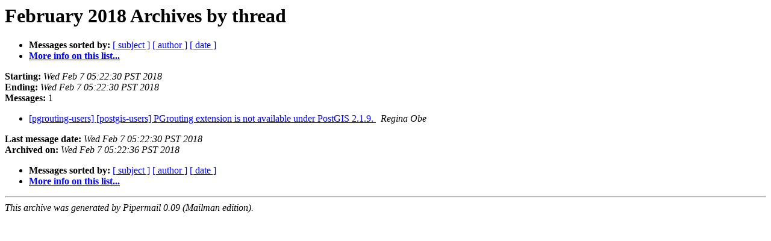

--- FILE ---
content_type: text/html
request_url: https://lists.osgeo.org/pipermail/pgrouting-users/2018-February/thread.html
body_size: 733
content:
<!DOCTYPE HTML PUBLIC "-//W3C//DTD HTML 4.01 Transitional//EN">
<HTML>
  <HEAD>
     <title>The Pgrouting-users February 2018 Archive by thread</title>
     <META NAME="robots" CONTENT="noindex,follow">
     <META http-equiv="Content-Type" content="text/html; charset=utf-8">
  </HEAD>
  <BODY BGCOLOR="#ffffff">
      <a name="start"></A>
      <h1>February 2018 Archives by thread</h1>
      <ul>
         <li> <b>Messages sorted by:</b>
	        
		<a href="subject.html#start">[ subject ]</a>
		<a href="author.html#start">[ author ]</a>
		<a href="date.html#start">[ date ]</a>

	     <li><b><a href="https://lists.osgeo.org/mailman/listinfo/pgrouting-users">More info on this list...
                    </a></b></li>
      </ul>
      <p><b>Starting:</b> <i>Wed Feb  7 05:22:30 PST 2018</i><br>
         <b>Ending:</b> <i>Wed Feb  7 05:22:30 PST 2018</i><br>
         <b>Messages:</b> 1<p>
     <ul>

<!--0 01518009750.2380- -->
<LI><A HREF="002380.html">[pgrouting-users] [postgis-users] PGrouting extension is not	available under PostGIS	2.1.9.
</A><A NAME="2380">&nbsp;</A>
<I>Regina Obe
</I>

    </ul>
    <p>
      <a name="end"><b>Last message date:</b></a> 
       <i>Wed Feb  7 05:22:30 PST 2018</i><br>
    <b>Archived on:</b> <i>Wed Feb  7 05:22:36 PST 2018</i>
    <p>
   <ul>
         <li> <b>Messages sorted by:</b>
	        
		<a href="subject.html#start">[ subject ]</a>
		<a href="author.html#start">[ author ]</a>
		<a href="date.html#start">[ date ]</a>
	     <li><b><a href="https://lists.osgeo.org/mailman/listinfo/pgrouting-users">More info on this list...
                    </a></b></li>
     </ul>
     <p>
     <hr>
     <i>This archive was generated by
     Pipermail 0.09 (Mailman edition).</i>
  </BODY>
</HTML>

